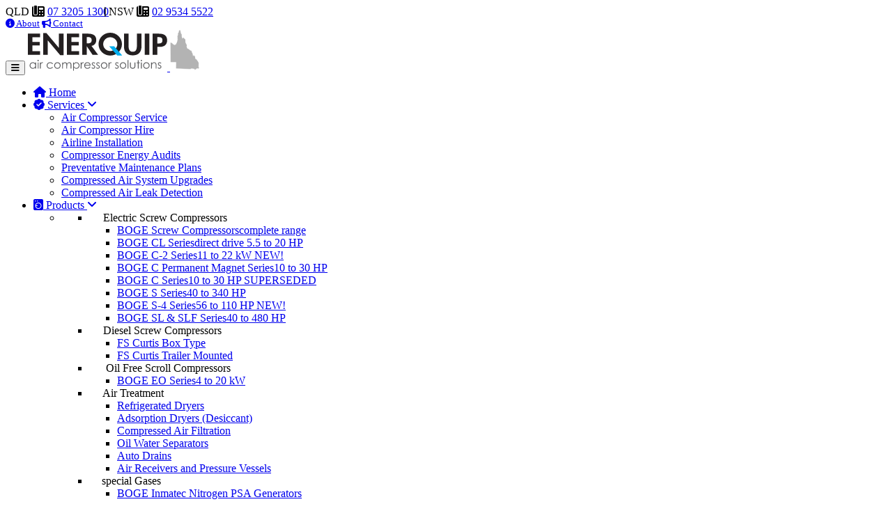

--- FILE ---
content_type: text/html; charset=UTF-8
request_url: https://aircompressorsforsale.com.au/usedscrewcompressors
body_size: 6649
content:
<!DOCTYPE html>
<!--[if IE 8]>			<html class="ie ie8"> <![endif]-->
<!--[if IE 9]>			<html class="ie ie9"> <![endif]-->
<!--[if gt IE 9]><!-->	<html> <!--<![endif]-->
<head>
        
<base href="https://aircompressorsforsale.com.au/"/>
	    <meta charset="utf-8" />
		<title>New and Used Screw Compressors For Sale</title>
		<meta name="keywords" content="used screw compressor,used,air,compressor,secondhand,new screw compressor,diesel compressor" />
		<meta name="description" content="Current used and new screw type air compressors for sale in brisbane,sydney and melbourne ..." />
		<meta name="Author" content="Enerquip Pty Ltd" />
		<link rel="icon" type="image/png" href="assets/css/favicon.png"/>
		<link rel="icon" type="image/png" href="assets/css/favicon-16x16.png" sizes="16x16"/>
		<link rel="icon" type="image/png" href="assets/css/favicon-32x32.png" sizes="32x32"/>
		<link rel="icon" type="image/png" href="assets/css/favicon-64x64.png" sizes="64x64"/>
		<link rel="icon" type="image/png" href="assets/css/favicon-96x96.png" sizes="96x96"/>
		<link rel="icon" type="image/png" href="assets/css/favicon-192x192.png" sizes="192x192">
		<!-- mobile settings -->
		<meta name="viewport" content="width=device-width, maximum-scale=1, initial-scale=1, user-scalable=0" />
		<!-- WEB FONTS -->
		<link href="https://fonts.googleapis.com/css?family=Open+Sans:300,400,700,800" rel="stylesheet" type="text/css" />
		<!-- CORE CSS -->
		<link href="assets/plugins/bootstrap/css/bootstrap.min.css" rel="stylesheet" type="text/css" />
		<link href="assets/fontawesome-pro/css/all.css" rel="stylesheet" type="text/css" />
		<link href="assets/plugins/owl-carousel/owl.carousel.css" rel="stylesheet" type="text/css" />
		<link href="assets/plugins/owl-carousel/owl.theme.css" rel="stylesheet" type="text/css" />
		<link href="assets/plugins/owl-carousel/owl.transitions.css" rel="stylesheet" type="text/css" />
		<link href="assets/plugins/magnific-popup/magnific-popup.css" rel="stylesheet" type="text/css" />
		<link href="assets/css/animate.css" rel="stylesheet" type="text/css" />
		<link href="assets/css/superslides.css" rel="stylesheet" type="text/css" />
		<!-- SHOP CSS -->
		<link href="assets/css/shop.css" rel="stylesheet" type="text/css" />
		<!-- THEME CSS -->
		<link href="assets/css/essentials.css" rel="stylesheet" type="text/css" />
		<link href="assets/css/layout.css" rel="stylesheet" type="text/css" />
		<link href="assets/css/layout-responsive.css" rel="stylesheet" type="text/css" />
		<link href="assets/css/color_scheme/blue.css" rel="stylesheet" type="text/css" /><!-- orange: default style -->
		<!--<link id="css_dark_skin" href="assets/css/layout-dark.css" rel="stylesheet" type="text/css" />--><!-- DARK SKIN -->
		<!-- Morenizr -->
        <script type="text/javascript" src="assets/plugins/modernizr.min.js"></script>
        <style>
            table.table td>a {
                width:150px;
                height:150px;
                background-size:cover;
                background-repeat: no-repeat;
            };
        </style>
    </head>
	<body class="boxed" data-background="assets/images/backgrounds/au-brisbane-0006.jpeg">
				<!-- Top Bar -->
		<header id="topHead">
			<div class="container">
				<!-- PHONE/EMAIL -->
				<span class="quick-contact pull-left xs-text-sm">
                    QLD <i class="fas fa-phone-office"></i>&nbsp;<a href="tel:+61732051300">07 3205 1300</a>&nbsp;<i style="font-size: small;color:black;margin-left:-10px;" class="fas fa-pipe"></i>
                    NSW <i class="fas fa-phone-office"></i>&nbsp;<a href="tel:+61295345522">02 9534 5522</a>
				</span>
				<!-- /PHONE/EMAIL -->
				<!-- QUICK LINKS -->
				<div class="pull-right nav hidden-xs hidden-sm" style="font-size: smaller;">
					<a href="page-about-us"><i class="fas fa-info-circle"></i>&nbsp;About</a>
					<a href="contact-us"><i class="fas fa-bullhorn"></i>&nbsp;Contact</a>
				</div>
				<!-- /LINKS -->
			</div>
		</header>
		<!-- /Top Bar -->		<!-- TOP NAV -->
		<header id="topNav" class="topHead"><!-- remove class="topHead" if no topHead used! -->
			<div class="container">
				<!-- Mobile Menu Button -->
				<button class="btn btn-mobile" data-toggle="collapse" data-target=".nav-main-collapse">
					<i class="fas  fa-bars"></i>
				</button>
				<!-- Logo text or image -->
				<a class="logo" href="/">
                    <img src="images/logos/logo-enerquip.svg" alt="enerquip company logo partial" width="200"/>
                </a>
                <a class="logo" href="/contact-us">
                    <img src="assets/images/symbol_state_qld.png" alt="enerquip queensland office" height="60px"/>
                </a>
				<!-- Top Nav -->
				<div class="navbar-collapse nav-main-collapse collapse pull-right">
					<nav class="nav-main mega-menu">
						<ul class="nav nav-pills nav-main scroll-menu" id="topMain">
							<li class="dropdown active">
								<a class="dropdown-toggle" href="/">
									<i class="fas  fa-home"></i> Home
								</a>
							</li>
							<li class="dropdown">
								<a class="dropdown-toggle" href="#">
									<i class="fa-solid fa-badge-check"></i>&nbsp;Services&nbsp;<i class="fas fa-angle-down"></i>
								</a>
								<ul class="dropdown-menu">
									
									<li><a href="air-compressor-service">Air Compressor Service</a></li>
									<li><a href="air-compressor-hire">Air Compressor Hire</a></li>
									<li><a href="airline-installation">Airline Installation</a></li>
									<li><a href="compressor-energy-audits">Compressor Energy Audits</a></li>
									<li><a href="preventative-maintenance-plans">Preventative Maintenance Plans</a></li>
									<li><a href="compressed-air-system-upgrades">Compressed Air System Upgrades</a></li>
									<li><a href="compressed-air-leak-detection">Compressed Air Leak Detection</a></li>
								</ul>
							</li>
							<li class="dropdown mega-menu-item mega-menu-fullwidth">
								<a class="dropdown-toggle" href="#">
									<i class="fas fa-dryer"></i> Products <i class="fas  fa-angle-down"></i>
								</a>
								<ul class="dropdown-menu">
									<li>
										<div class="mega-menu-content">
											<div class="row">
												<div class="col-md-4">
													
													<ul class="sub-menu">
														<li>
                                                            <span class="mega-menu-sub-title"><i style="color:white;" class="fas fa-galaxy"></i>&nbsp;Electric Screw Compressors</span>
															<ul class="sub-menu">
																<li><a href="screwcompressors">BOGE Screw Compressors<span class="label label-success pull-right hidden-xs">complete range</span></a></li>
																<li><a href="screwcompressors/boge-cl-series">BOGE CL Series<span class="label label-success pull-right hidden-xs">direct drive 5.5 to 20 HP</span></a></li>
																<li><a href="screwcompressors/boge-c2-series">BOGE C-2 Series<span class="label label-success pull-right hidden-xs">11 to 22 kW</span>&nbsp;<span class="hidden label label-info">NEW!</span></a></li>
                                                                <li><a href="screwcompressors/boge-c-pm-series">BOGE C Permanent Magnet Series<span class="label label-success pull-right hidden-xs">10 to 30 HP</span></a></li>
																<li class="hidden"><a href="screwcompressors/boge-c-series">BOGE C Series<span class="label label-success pull-right hidden-xs">10 to 30 HP</span>&nbsp;<span class="label label-danger">SUPERSEDED</span></a></li>
                                                                <li><a href="screwcompressors/boge-s-series">BOGE S Series<span class="label label-success pull-right hidden-xs">40 to 340 HP</span></a></li>
																<li><a href="screwcompressors/boge-s-4-series">BOGE S-4 Series<span class="label label-success pull-right hidden-xs">56 to 110 HP</span> <span class="label label-info">NEW!</span></a></li>
																<li><a href="screwcompressors/boge-sl-series">BOGE SL &amp; SLF Series<span class="label label-success pull-right hidden-xs">40 to 480 HP</span></a></li>
															</ul>
														</li>
													</ul>

													<ul class="sub-menu">
														<li>
															<span class="mega-menu-sub-title"><i style="color:white;" class="fas fa-gas-pump"></i>&nbsp;Diesel Screw Compressors</span>
															<ul class="sub-menu">
																<li><a href="screwcompressors/diesel/box">FS Curtis Box Type</a></li>
																<li><a href="screwcompressors/diesel/trailer">FS Curtis Trailer Mounted</a></li>
															</ul>
														</li>
													</ul>
													<ul class="sub-menu">
                                                        <li>
                                                            <span class="mega-menu-sub-title"><i style="color:white;" class="fas fa-oil-can-drip"></i>&nbsp;Oil Free Scroll Compressors</span>
                                                            <ul class="sub-menu">
                                                                <li><a href="scrollcompressors" alt="BOGE EO oil free scroll compressor range from 4 to 20 kW">BOGE EO Series<span class="label label-success pull-right hidden-xs">4 to 20 kW</span></a></li>
                                                            </ul>
                                                        </li>
													</ul>
												</div>
												<div class="col-md-4">
													<ul class="sub-menu">
                                                        <li>
                                                            <span class="mega-menu-sub-title"><i style="color:white;" class="fas fa-wind"></i>&nbsp;Air Treatment</span>
                                                            <ul class="sub-menu">
                                                                <li><a href="refrigerated-dryers">Refrigerated Dryers</a></li>
                                                                <li><a href="adsorption-dryers">Adsorption Dryers (Desiccant)</a></li>
                                                                <li><a href="boge-filtration-products">Compressed Air Filtration</a></li>
                                                                <li><a href="oil-water-separators">Oil Water Separators</a></li>
                                                                <li><a href="auto-drains">Auto Drains</a></li>
                                                                <li><a href="air-receivers">Air Receivers and Pressure Vessels</a></li>
                                                            </ul>
                                                        </li>


                                                        <li>
                                                            <span class="mega-menu-sub-title"><i style="color:white;" class="fas fa-flask-potion"></i>&nbsp;special Gases</span>
                                                            <ul class="sub-menu">
                                                                <li><a href="nitrogen-psa-generators" alt="Inmatec PSA Generators for Nitrogen Solutions">BOGE Inmatec Nitrogen PSA Generators</a></li>
                                                                <li><a href="oxygen-psa-generators" alt="Inmatec PSA Generators for Oxygen Solutions">BOGE Inmatec Oxygen PSA Generators</a></li>
                                                            </ul>
                                                        </li>

                                                        <li>
															<span class="mega-menu-sub-title"><img class="responsive-image" style="height:32px;color:white;" src="assets/images/sprintex/sprintex-logo-greenblack.svg"></span>
                                                            <ul class="sub-menu">
                                                                <li><a href="industrial-blowers" alt="Sprintex Industrial Jet Blowers">Industrial Blowers</a></li>
                                                                <li><a href="fuelcell-ecompressors" alt="Sprintex e-compressors for fuel cell stacks">Fuel Cell eCompressors</a></li>
																<li><a href="custom-compressors" alt="Sprintex custom blower and fuel cell compressors">Custom Solutions</a></li>
                                                            </ul>
                                                        </li>


													</ul>
												</div>
												<div class="col-md-4">
													<ul class="sub-menu">
														<li>
															<span class="mega-menu-sub-title"><i style="color:white;" class="fas fa-toolbox"></i>&nbsp;Parts and Service</span>
															<ul class="sub-menu">
																<li><a href="intensifiers" >Intensifiers &amp; Boosters</a></li>
																<li><a href="fittings">Pipes &amp; Fittings</a></li>
																<li><a href="aircompressors/spareparts">Spare Parts</a></li>
																<li><a href="air-compressor-service">Service</a></li>
																<li><a href="air-compressor-hire">Hire</a></li>
															</ul>
														</li>
													</ul>
                                                    <ul class="sub-menu">
                                                        <li>
                                                            <span class="mega-menu-sub-title"><i style="color:white;" class="fas fa-gavel"></i>&nbsp;Piston Air Compressors</span>
                                                            <ul class="sub-menu">
                                                                <li><a href="aircompressors/piston/electric">Airmac Electric <span class="label label-success pull-right hidden-xs">415V</span></a></li>
                                                                <li><a href="aircompressors/piston/petrol">Airmac Petrol <span class="label label-success pull-right hidden-xs">Honda Powered</span></a></li>
                                                                <li><a href="aircompressors/piston/diesel">Airmac Diesel <span class="label label-success pull-right hidden-xs">Yanmar Powered</span></a></li>
                                                            </ul>
                                                        </li>
                                                    </ul>
                                                    <ul class="sub-menu">
                                                        <li>
                                                            <span class="mega-menu-sub-title"><i style="color:white;" class="fas fa-ranking-star"></i>&nbsp;Used Equipment</span>
                                                            <ul class="sub-menu">
                                                                <li><a href="usedscrewcompressors" >Used Compressors for Sale <span class="label label-success pull-right hidden-xs">brisbane &bull; sydney</span></a></li>
                                                            </ul>
                                                        </li>
                                                    </ul>
                                                    <ul class="sub-menu">
                                                        <li>
                                                            <span class="mega-menu-sub-title"><i style="color:white;" class="fas fa-rabbit-fast"></i>&nbsp;Quick Links</span>
                                                            <ul class="sub-menu">
                                                                <li><a href="aircompressors">All Air Compressors<span class="label label-success pull-right hidden-xs">electric &bull; petrol &bull; diesel</span></a></li>
                                                            </ul>
                                                        </li>
                                                    </ul>
												</div>

											</div>
										</div>
									</li>
								</ul>
							</li>
							<li class="dropdown">
								<a class="dropdown-toggle" href="gallery">
									<i class="fas  fa-image"></i> Gallery
								</a>
							</li>
							<li class="dropdown">
								<a class="dropdown-toggle" href="documents">
									<i class="fas fa-file-pdf"></i> Documents
								</a>
							</li>
							<li class="dropdown">
								<a class="dropdown-toggle" href="#">
									<i class="fas fa-message-question"></i> Help Centre <i class="fas  fa-angle-down"></i>
								</a>
								<ul class="dropdown-menu">
									<li><a href="what-to-buy">What to Buy</a></li>
									<li><a href="compressed-air-glossary">Compressed Air Glossary</a></li>
									<li><a href="contact-us">Contact Us</a></li>
									<li><a href="sitemap">Sitemap</a></li>
								</ul>
							</li>
							<li class="dropdown">
								<a class="dropdown-toggle" href="#">
									<i class="fas  fa-toolbox"></i> Toolbox <i class="fas  fa-angle-down"></i>
								</a>
								<ul class="dropdown-menu">
									<li><a href="calculator/condensate">Condensate Calculator</a></li>
									<li><a href="calculator/dewpoint">Dewpoint Calculator</a></li>
									<li><a href="calculator/pressure">Pressure Conversion</a></li>
									<li><a href="calculator/flowrate">Flow Rate Conversion</a></li>
									<li><a href="calculator/temperature">Temperature Conversion</a></li>
									<li><a href="calculator/powerconversion">Power Conversion</a></li>
									<li><a href="calculator/airusage">Air Usage</a></li>
									<li><a href="calculator/wastedair">Wasted Air Calculator</a></li>
									<li><a href="calculator/powerfactor">Power Factor Calculator</a></li>
									<li><a href="calculator/energycost">Cost of Energy Calculator</a></li>
								</ul>
							</li>
						</ul>
					</nav>
				</div>
				<!-- /Top Nav -->
			</div>
		</header>
		<span id="header_shadow"></span>
		<!-- /TOP NAV -->		<!-- WRAPPER -->
		<div id="wrapper">
			<div id="shop">
				<!-- PAGE TITLE -->
				<header id="page-title">
					<div class="container">
						<h1>Secondhand Screw Compressors</h1>
						<ul class="breadcrumb">
							<li><a href="/">Home</a></li>
							<li class="active">Used Screw Compressors</li>
						</ul>
					</div>
				</header>
                <section class="container">
                    <table class="table" data-show-toggle="true" data-state="true" data-filter-position="center" data-paging="true" data-paging-size="20" data-sorting="true" data-filtering="false" data-filter-placeholder="type here to filter">
                        <thead>
                            <tr>
                                <th data-type="html" class="text-center" data-breakpoints="xs sm">Photo</th>
                                <th data-type="html">Details</th>

                            </tr>
                        </thead>
                        <tbody>
                                                    <tr>
                                <td class="text-center" data-sort-value="7"><a class="btn" type="button" href="usedscrewcompressors/7" style="background-image: url('stocklist/data/7/thumb.jpg');"><span class="badge">Stock ID:&#160;7</span></a></td>
                                <td style="vertical-align:middle;text-align:left;" data-sort-value="15000">
                                        <div class="well"><a class="btn btn-default pull-right" type="button" role="button" href="usedscrewcompressors/7">MORE INFO...</a>
                                        <h4><span class="label label-warning">$15,000.00 ex GST</span></h4>
                                        <p class="text-uppercase" style="color: #000000;">Ceccato&#160;Screw Compressor</p>
                                        <span class="label label-primary">Model:&#160;CSB30 IVR Package</span>
                                        &#160;<span class="label label-primary">Location:&#160;Brisbane</span>
                                        &#160;<span class="label label-primary">Condition:&#160;Used - Good</span>
                                        &#160;<span class="label label-primary">Pressure:&#160;8 bar</span>
                                        &#160;<span class="label label-primary">Flowrate:&#160;127 cfm</span>
                                        &#160;<span class="label label-primary">Power:&#160;22 kW</span>
                                        </div>
                                </td>
                            </tr>
                                                </tbody>
                    </table>
                </section>
			</div>
		</div>
		<!-- /WRAPPER -->
		<style>

	.fadeInRight {
		-webkit-animation-name: fadeInRight;
		animation-name: fadeInRight;
	}

	@keyframes fadeInRight {
		from {
			opacity: 0;
			-webkit-transform: translate3d(100%, 0, 0);
			transform: translate3d(100%, 0, 0);
		}

		to {
			opacity: 1;
			-webkit-transform: translate3d(0, 0, 0);
			transform: translate3d(0, 0, 0);
		}
	}

	@-webkit-keyframes fadeInRight {
		from {
			opacity: 0;
			-webkit-transform: translate3d(100%, 0, 0);
			transform: translate3d(100%, 0, 0);
		}

		to {
			opacity: 1;
			-webkit-transform: translate3d(0, 0, 0);
			transform: translate3d(0, 0, 0);
		}
	}

	.modal-dialog {
		margin: 0;
	}

	.animated {
		-webkit-animation-duration: 0.5s;
		animation-duration: 0.5s;
		-webkit-animation-fill-mode: both;
		animation-fill-mode: both;
	}

	.modal-header {
		border-radius: 0;
		background-color: #f7f7f7;
		border-color: #d4d2d2;
		align-items: center;
		padding: 1.2rem;
	}

	.modal-content {
		border-radius: 0;
		border: 0;
		-webkit-box-shadow: -12px 0 38px -14px rgba(0, 0, 0, 0.25);
		-moz-box-shadow: -12px 0 38px -14px rgba(0, 0, 0, 0.25);
		box-shadow: -12px 0 38px -14px rgba(0, 0, 0, 0.25);
		background-clip: padding-box;
	}

	.modal-backdrop {
		background-color: transparent;
	}

	.modal-button-container {
		margin: 0 auto;
		width: 90%;
		max-width: 500px;
	}
</style>

<!-- Modal -->
<div class="modal" id="flyoutmodal" tabindex="-1" role="dialog" aria-hidden="true">
	<div class="modal-dialog fadeInRight animated ml-auto" role="document">
		<div class="modal-content">
			<div class="modal-header">
				<h3 class="modal-title text-center" id="exampleModalLongTitle"><i class="fas fa-dollar"></i><i class="fas fa-dollar"></i><i class="fas fa-dollar"></i><strong> LIMITED OFFER! SAVE </strong><i class="fas fa-dollar"></i><i class="fas fa-dollar"></i><i class="fas fa-dollar"></i></h3>
				<button type="button" class="close" data-dismiss="modal" aria-label="Close">
					<span aria-hidden="true">×</span>
				</button>
			</div>
			<div class="modal-body">
				<p><img class="img-responsive" width="50%" src="assets/images/boge/boge-c18-2d-screw-compressor.png"/></p>
				<p>We have 2 x brand new BOGE C18-2D rotary screw compressors on special due to a cancelled order. Reduced from $23,623 ex. to $13,996 ex.</p>

			</div>
			<div class="modal-footer">
				<button type="button" onclick="$('#flyoutmodal').hide();" class="btn btn-default" data-dismiss="modal">Close</button>
				<button type="button" onclick="window.location='usedscrewcompressors/41';" class="btn btn-primary">Read More ...</button>
			</div>
		</div>
	</div>1
</div>
<!-- FOOTER -->
		<footer>
			<!-- copyright , scrollTo Top -->
			<div class="footer-bar">
				<div class="container">
					<div class="copyright">Copyright &copy; Enerquip Pty Ltd. All Rights Reserved.</div>
					<a style="text-align: right;padding-right: 1em;" class="toTop" href="#topNav">BACK TO TOP <i class="fas fa-arrow-circle-up"></i></a>
				</div>
			</div>
			<!-- copyright , scrollTo Top -->
			<!-- footer content -->
			<div class="footer-content" style="background-color: white;border-top: none;">
				<div class="container">
					<div class="row">
                        <div class="column col-md-3">
                            <div class="logo-content">
                                <img class="animate_fade_in" src="images/logos/logo-enerquip.svg" width="180" alt="" />
                            </div>
                            <h4>BRISBANE BRANCH</h4>
                        </div>
                        <div class="column col-md-3">
                            <address class="font-opensans">
                                <ul>
                                    <li class="footer-sprite address">
                                        20 Hinkler Court<br />
                                        Brendale Qld 4500<br />
                                        Australia<br />
                                    </li>
                                </ul>
                                <ul>
                                    <li class="footer-sprite phone">
                                        <a href="tel:+61732051300" class="text-info">(07) 3205 1300</a>
                                    </li>
                                </ul>
                            </address>
                        </div>
                        <!-- /FOOTER CONTACT INFO -->
                        <!-- FOOTER LATEST POSTS -->
                        <div class="column col-md-3">
                            <div class="logo-content">
                                <img class="animate_fade_in" src="images/logos/logo-national.svg" width="200" alt="" />
                            </div>
                            <h4>SYDNEY BRANCH</h4>
                        </div>
                        <div class="column col-md-3">
                            <address class="font-opensans">
                                <ul>
                                    <li class="address footer-sprite">
                                        168 Beaconsfield Street<br />
                                        Milperra NSW 2214<br />
                                        Australia<br />
                                    </li>
                                </ul>
                                <ul>
                                    <li class="footer-sprite phone">
                                       <a href="tel:+61295345522" class="text-info">(02) 9534 5522</a>
                                    </li>
                                </ul>
                            </address>
                        </div>
						<!-- /FOOTER LATEST POSTS -->
					</div>
				</div>
			</div>
			<!-- footer content -->
		</footer>
		<!-- /FOOTER -->
		<script>
			(function(i,s,o,g,r,a,m){i['GoogleAnalyticsObject']=r;i[r]=i[r]||function(){
			(i[r].q=i[r].q||[]).push(arguments)},i[r].l=1*new Date();a=s.createElement(o),
			m=s.getElementsByTagName(o)[0];a.async=1;a.src=g;m.parentNode.insertBefore(a,m)
			})(window,document,'script','https://www.google-analytics.com/analytics.js','ga');

			ga('create', 'UA-27224514-3', 'auto');
			ga('send', 'pageview');
		</script>

		<script type="text/javascript">
					var Key = {
				_pressed: {},
				_release_time: {},

				MAX_KEY_DELAY: 100,

				onKeydown: function(event) {

					// avoid firing of the keydown event when a keyup occured
					// just +/- 100ms before or after a the keydown event.
					// due to the asynchronous nature of JS it may happen that the
					// timestamp of keydown is before the timestamp of keyup, but 
					// the actual execution of the keydown event happens *after* 
					// the keyup.   Weird? Yes. Confusing!

					var time = new Date().getTime();
					if ( this._release_time[event.keyCode] &&
						time < this._release_time[event.keyCode] + this.MAX_KEY_DELAY ) {
						console.log('keydown fired after keyup .. nothing to do.');
						return false;
					}

					this._pressed[event.keyCode] = true;

					// LOGIC FOR ACTUAL KEY CODE HANDLING GOES HERE
				},

				onKeyup: function(event) {
					delete this._pressed[event.keyCode];
					this._release_time[event.keyCode] = new Date().getTime();

					// LOGIC FOR ACTUAL KEY CODE HANDLING GOES HERE
				}
				};

				document.onkeydown = function(event) { return Key.onKeydown(event); };
				document.onkeyup = function(event) { return Key.onKeyup(event); };
		</script>

<script type="text/javascript">
	function priceSorter(a, b) {
		a = Number(a.replace(/[^0-9\.]+/g,""))
		b = Number(b.replace(/[^0-9\.]+/g,""))
		if (a < b) return -1;
		if (a > b) return 1;
		return 0;
	}
</script>		<!-- JAVASCRIPT FILES -->
		<script type="text/javascript" src="assets/plugins/jquery-2.2.3.min.js"></script>
		<script type="text/javascript" src="assets/plugins/jquery.easing.1.3.js"></script>
		<script type="text/javascript" src="assets/plugins/jquery.cookie.js"></script>
		<script type="text/javascript" src="assets/plugins/jquery.appear.js"></script>
		<script type="text/javascript" src="assets/plugins/jquery.isotope.js"></script>
		<script type="text/javascript" src="assets/plugins/masonry.js"></script>

		<script type="text/javascript" src="assets/plugins/bootstrap/js/bootstrap.min.js"></script>
		<script type="text/javascript" src="assets/plugins/magnific-popup/jquery.magnific-popup.min.js"></script>
		<script type="text/javascript" src="assets/plugins/owl-carousel/owl.carousel.min.js"></script>
		<script type="text/javascript" src="assets/plugins/stellar/jquery.stellar.min.js"></script>
		<script type="text/javascript" src="assets/plugins/knob/js/jquery.knob.js"></script>
		<script type="text/javascript" src="assets/plugins/jquery.backstretch.min.js"></script>
		<script type="text/javascript" src="assets/plugins/superslides/dist/jquery.superslides.min.js"></script>

		<script type="text/javascript" src="assets/js/scripts.js"></script>

        <script type="text/javascript">
            $(document).ready(function () {
				//$("#flyoutmodal").show();
            });
        </script>
	</body>
</html>

--- FILE ---
content_type: image/svg+xml
request_url: https://aircompressorsforsale.com.au/assets/images/sprintex/sprintex-logo-greenblack.svg
body_size: 2948
content:
<?xml version="1.0" encoding="UTF-8"?>
<svg id="Layer_2" data-name="Layer 2" xmlns="http://www.w3.org/2000/svg" viewBox="0 0 2000 466.77">
  <defs>
    <style>
      .cls-1 {
        fill: #282829;
      }

      .cls-1, .cls-2 {
        stroke-width: 0px;
      }

      .cls-2 {
        fill: #96c942;
      }
    </style>
  </defs>
  <g id="Layer_1-2" data-name="Layer 1">
    <g>
      <polygon class="cls-2" points="440.2 138.22 325.58 229.67 285.71 261.55 111.65 400.44 15.29 400.44 240.8 220.44 275.76 192.51 343.8 138.22 440.2 138.22"/>
      <polygon class="cls-1" points="588.83 138.22 402.45 286.97 354.93 324.91 260.28 400.44 163.92 400.44 310.03 283.8 352.64 249.82 492.43 138.22 588.83 138.22"/>
      <polygon class="cls-2" points="325.58 229.67 285.71 261.55 240.8 220.44 0 0 275.76 192.51 325.58 229.67"/>
      <polygon class="cls-1" points="554.69 400.44 437.42 400.44 354.93 324.91 310.03 283.8 352.64 249.82 402.45 286.97 554.69 400.44"/>
      <g>
        <path class="cls-1" d="M609.22,339.2l49.03-28.43c8.88,20.6,24.16,34.47,52.23,34.47s33.76-10.66,33.76-20.26c0-15.28-14.21-21.32-51.52-31.63-36.96-10.31-73.2-28.07-73.2-75.68s40.51-75.69,83.51-75.69,72.84,19.54,90.96,56.15l-47.96,28.07c-8.53-17.77-20.26-28.78-42.99-28.78-17.76,0-26.65,8.89-26.65,18.83,0,11.37,6.04,19.19,44.77,30.92,37.67,11.37,79.95,24.52,79.95,77.1,0,47.97-38.37,76.4-92.38,76.4-52.24.01-85.64-24.87-99.49-61.46Z"/>
        <path class="cls-1" d="M1022.47,306.87c0,52.94-38.38,93.81-84.93,93.81-23.81,0-41.22-8.17-52.95-21.67v87.77h-53.29v-248.73h53.29v16.7c11.73-13.5,29.14-21.67,52.95-21.67,46.55,0,84.93,40.85,84.93,93.8ZM969.17,306.87c0-26.65-17.77-43.35-42.29-43.35s-42.29,16.71-42.29,43.35,17.77,43.35,42.29,43.35,42.29-16.7,42.29-43.35Z"/>
        <path class="cls-1" d="M1162.82,214.48v60.41c-22.03-3.55-53.3,5.33-53.3,40.51v80.3h-53.29v-177.67h53.29v31.62c7.11-23.8,30.91-35.17,53.3-35.17Z"/>
        <path class="cls-1" d="M1185.93,170.42c0-17.41,14.57-31.98,31.99-31.98s31.98,14.57,31.98,31.98-14.58,31.98-31.98,31.98c-17.42,0-31.99-14.57-31.99-31.98ZM1191.27,218.03h53.28v177.67h-53.28v-177.67Z"/>
        <path class="cls-1" d="M1457.75,286.61v109.09h-53.29v-101.27c0-22.03-13.86-32.33-30.91-32.33-19.54,0-33.06,11.37-33.06,36.59v97.01h-53.3v-177.67h53.3v16.7c9.6-13.15,27.37-21.67,50.82-21.67,35.88,0,66.44,25.58,66.44,73.55Z"/>
        <path class="cls-1" d="M1565.43,269.2v62.89c0,15.29,13.16,16.7,36.6,15.29v48.32c-69.65,7.11-89.91-13.86-89.91-63.6v-62.89h-28.41v-51.17h28.41v-33.76l53.31-15.99v49.74h36.6v51.17h-36.6Z"/>
        <path class="cls-1" d="M1722.48,353.06c14.58,0,27.01-5.69,34.12-13.5l42.64,24.52c-17.41,24.17-43.7,36.6-77.46,36.6-60.76,0-98.43-40.87-98.43-93.81s38.38-93.81,94.52-93.81c51.88,0,90.25,40.16,90.25,93.81,0,7.46-.7,14.58-2.13,21.32h-126.14c6.76,18.47,23.09,24.87,42.64,24.87ZM1755.18,288.4c-5.68-20.61-21.66-28.08-37.66-28.08-20.26,0-33.76,9.95-38.72,28.08h76.38Z"/>
        <path class="cls-1" d="M1938.89,395.7l-33.05-46.9-33.05,46.9h-61.12l63.61-90.25-61.48-87.42h61.13l30.91,44.06,30.91-44.06h61.11l-61.48,87.42,63.61,90.25h-61.11Z"/>
      </g>
    </g>
  </g>
</svg>

--- FILE ---
content_type: image/svg+xml
request_url: https://aircompressorsforsale.com.au/images/logos/logo-national.svg
body_size: 20952
content:
<?xml version="1.0" encoding="UTF-8" standalone="no"?>
<!DOCTYPE svg PUBLIC "-//W3C//DTD SVG 1.1//EN" "http://www.w3.org/Graphics/SVG/1.1/DTD/svg11.dtd">
<svg width="100%" height="100%" viewBox="0 0 1117 272" version="1.1" xmlns="http://www.w3.org/2000/svg" xmlns:xlink="http://www.w3.org/1999/xlink" xml:space="preserve" xmlns:serif="http://www.serif.com/" style="fill-rule:evenodd;clip-rule:evenodd;stroke-linejoin:round;stroke-miterlimit:2;">
    <g transform="matrix(4.16667,0,0,4.16667,-362.879,-37.725)">
        <path d="M103.489,51.839C102.212,50.941 100.694,50.49 98.937,50.49C97.437,50.49 96.154,50.775 95.088,51.341C94.021,51.91 93.142,52.672 92.452,53.63C91.76,54.588 91.251,55.681 90.923,56.91C90.594,58.14 90.43,59.418 90.43,60.742C90.43,62.184 90.594,63.551 90.923,64.837C91.251,66.127 91.76,67.25 92.452,68.207C93.142,69.166 94.027,69.928 95.105,70.496C96.183,71.063 97.472,71.348 98.972,71.348C100.073,71.348 101.051,71.164 101.907,70.797C102.762,70.432 103.501,69.922 104.122,69.272C104.742,68.621 105.228,67.848 105.58,66.949C105.931,66.051 106.142,65.082 106.213,64.041L109.552,64.041C109.223,67.232 108.134,69.714 106.283,71.488C104.431,73.262 101.901,74.149 98.691,74.149C96.746,74.149 95.047,73.813 93.594,73.139C92.14,72.465 90.934,71.537 89.973,70.354C89.012,69.172 88.292,67.777 87.812,66.167C87.331,64.561 87.091,62.834 87.091,60.99C87.091,59.147 87.348,57.414 87.865,55.793C88.38,54.174 89.135,52.761 90.131,51.554C91.128,50.349 92.369,49.398 93.858,48.699C95.345,48.002 97.05,47.654 98.972,47.654C100.284,47.654 101.526,47.83 102.698,48.185C103.87,48.541 104.913,49.06 105.826,49.746C106.74,50.431 107.502,51.289 108.111,52.318C108.72,53.345 109.118,54.535 109.306,55.883L105.966,55.883C105.591,54.086 104.765,52.738 103.489,51.839Z" style="fill:rgb(108,110,112);"/>
    </g>
    <g transform="matrix(4.16667,0,0,4.16667,-362.879,-37.725)">
        <path d="M116.125,64.697C116.453,65.938 116.968,67.055 117.672,68.049C118.375,69.041 119.276,69.839 120.378,70.443C121.479,71.044 122.792,71.348 124.315,71.348C125.838,71.348 127.15,71.044 128.252,70.443C129.353,69.839 130.256,69.041 130.958,68.049C131.661,67.055 132.176,65.938 132.505,64.697C132.833,63.455 132.997,62.195 132.997,60.92C132.997,59.643 132.833,58.382 132.505,57.14C132.176,55.9 131.661,54.783 130.958,53.789C130.256,52.796 129.353,51.998 128.252,51.396C127.15,50.793 125.838,50.49 124.315,50.49C122.792,50.49 121.479,50.793 120.378,51.396C119.276,51.998 118.375,52.797 117.672,53.789C116.968,54.783 116.453,55.9 116.125,57.14C115.797,58.382 115.632,59.643 115.632,60.92C115.632,62.195 115.797,63.455 116.125,64.697ZM113.049,55.935C113.552,54.339 114.308,52.927 115.316,51.697C116.324,50.468 117.578,49.486 119.078,48.754C120.577,48.019 122.323,47.654 124.315,47.654C126.306,47.654 128.052,48.019 129.552,48.754C131.052,49.486 132.305,50.468 133.313,51.697C134.32,52.927 135.076,54.34 135.581,55.935C136.084,57.531 136.336,59.193 136.336,60.92C136.336,62.645 136.084,64.307 135.581,65.902C135.076,67.498 134.32,68.912 133.313,70.141C132.305,71.37 131.051,72.346 129.552,73.066C128.052,73.789 126.306,74.149 124.315,74.149C122.323,74.149 120.577,73.789 119.078,73.066C117.578,72.346 116.324,71.37 115.316,70.141C114.308,68.912 113.552,67.498 113.049,65.902C112.545,64.307 112.294,62.645 112.294,60.92C112.294,59.193 112.545,57.531 113.049,55.935Z" style="fill:rgb(108,110,112);"/>
    </g>
    <g transform="matrix(4.16667,0,0,4.16667,-362.879,-37.725)">
        <path d="M145.053,48.255L152.962,69.536L160.906,48.255L165.475,48.255L165.475,73.582L162.312,73.582L162.312,52.513L162.242,52.513L154.403,73.582L151.556,73.582L143.717,52.513L143.647,52.513L143.647,73.582L140.484,73.582L140.484,48.255L145.053,48.255Z" style="fill:rgb(108,110,112);"/>
    </g>
    <g transform="matrix(4.16667,0,0,4.16667,-362.879,-37.725)">
        <path d="M180.906,60.387C182.803,60.409 184.192,60.022 185.071,59.217C185.95,58.412 186.389,57.254 186.389,55.74C186.389,54.228 185.95,53.074 185.071,52.283C184.192,51.49 182.803,51.093 180.906,51.093L174.368,51.093L174.368,60.387L180.906,60.387ZM182.031,48.255C184.561,48.255 186.477,48.912 187.778,50.224C189.078,51.537 189.728,53.377 189.728,55.74C189.728,58.105 189.078,59.949 187.778,61.274C186.477,62.598 184.561,63.248 182.031,63.225L174.368,63.225L174.368,73.582L171.029,73.582L171.029,48.255L182.031,48.255Z" style="fill:rgb(108,110,112);"/>
    </g>
    <g transform="matrix(4.16667,0,0,4.16667,-362.879,-37.725)">
        <path d="M206.319,59.748C207.022,59.631 207.637,59.399 208.165,59.056C208.692,58.714 209.114,58.254 209.43,57.673C209.748,57.094 209.905,56.343 209.905,55.422C209.905,54.144 209.553,53.103 208.85,52.3C208.147,51.496 207.01,51.093 205.44,51.093L197.145,51.093L197.145,59.926L204.105,59.926C204.879,59.926 205.616,59.867 206.319,59.748ZM205.616,48.255C208.006,48.255 209.875,48.847 211.222,50.029C212.57,51.212 213.244,52.832 213.244,54.888C213.244,56.425 212.898,57.775 212.207,58.934C211.515,60.092 210.408,60.883 208.885,61.309L208.886,61.381C209.611,61.522 210.204,61.758 210.661,62.09C211.117,62.422 211.48,62.816 211.75,63.277C212.019,63.738 212.218,64.254 212.347,64.82C212.476,65.389 212.576,65.981 212.646,66.594C212.693,67.209 212.728,67.836 212.752,68.475C212.775,69.113 212.834,69.738 212.927,70.354C213.021,70.969 213.156,71.555 213.332,72.109C213.507,72.666 213.771,73.156 214.123,73.582L210.397,73.582C210.163,73.322 210.004,72.967 209.923,72.518C209.84,72.068 209.787,71.566 209.764,71.01C209.74,70.455 209.716,69.858 209.694,69.219C209.67,68.579 209.6,67.955 209.483,67.34C209.389,66.724 209.272,66.139 209.131,65.584C208.992,65.027 208.767,64.543 208.464,64.129C208.159,63.715 207.76,63.385 207.268,63.137C206.776,62.887 206.12,62.764 205.299,62.764L197.145,62.764L197.145,73.582L193.806,73.582L193.806,48.255L205.616,48.255Z" style="fill:rgb(108,110,112);"/>
    </g>
    <g transform="matrix(4.16667,0,0,4.16667,-362.879,-37.725)">
        <path d="M235.212,48.255L235.212,51.093L221.222,51.093L221.222,59.147L234.264,59.147L234.264,61.983L221.222,61.983L221.222,70.744L235.317,70.744L235.317,73.582L217.884,73.582L217.884,48.255L235.212,48.255Z" style="fill:rgb(108,110,112);"/>
    </g>
    <g transform="matrix(4.16667,0,0,4.16667,-362.879,-37.725)">
        <path d="M251.925,51.714C250.812,50.898 249.389,50.49 247.655,50.49C246.952,50.49 246.26,50.562 245.581,50.703C244.901,50.845 244.298,51.082 243.771,51.414C243.245,51.744 242.822,52.187 242.506,52.744C242.189,53.298 242.031,53.99 242.031,54.818C242.032,55.599 242.259,56.232 242.716,56.716C243.173,57.201 243.783,57.597 244.545,57.904C245.305,58.211 246.167,58.467 247.128,58.666C248.089,58.867 249.066,59.086 250.063,59.322C251.059,59.56 252.037,59.838 252.998,60.155C253.959,60.477 254.82,60.908 255.582,61.451C256.342,61.995 256.952,62.682 257.409,63.508C257.866,64.335 258.094,65.377 258.094,66.629C258.094,67.977 257.796,69.131 257.198,70.088C256.6,71.044 255.833,71.826 254.896,72.43C253.959,73.031 252.91,73.469 251.75,73.74C250.591,74.014 249.435,74.149 248.288,74.149C246.881,74.149 245.551,73.973 244.298,73.617C243.046,73.262 241.943,72.725 240.994,72.004C240.045,71.281 239.295,70.359 238.745,69.236C238.195,68.113 237.919,66.783 237.919,65.246L241.082,65.246C241.082,66.311 241.287,67.227 241.697,67.996C242.108,68.763 242.646,69.397 243.314,69.892C243.982,70.389 244.76,70.756 245.651,70.991C246.543,71.228 247.456,71.348 248.393,71.348C249.143,71.348 249.898,71.275 250.66,71.135C251.422,70.991 252.107,70.75 252.716,70.406C253.327,70.065 253.818,69.598 254.193,69.006C254.568,68.416 254.756,67.658 254.756,66.736C254.756,65.86 254.527,65.152 254.07,64.608C253.613,64.064 253.004,63.621 252.242,63.277C251.48,62.936 250.619,62.656 249.659,62.442C248.698,62.231 247.719,62.014 246.723,61.787C245.727,61.565 244.749,61.303 243.789,61.008C242.828,60.712 241.966,60.322 241.205,59.838C240.443,59.354 239.834,58.726 239.378,57.957C238.921,57.189 238.692,56.224 238.692,55.066C238.693,53.789 238.949,52.685 239.465,51.75C239.98,50.816 240.666,50.047 241.521,49.445C242.377,48.842 243.349,48.392 244.439,48.097C245.528,47.8 246.647,47.654 247.796,47.654C249.084,47.654 250.279,47.808 251.381,48.115C252.483,48.421 253.449,48.906 254.281,49.568C255.113,50.23 255.768,51.064 256.249,52.07C256.729,53.074 256.993,54.275 257.04,55.67L253.878,55.67C253.689,53.849 253.039,52.531 251.925,51.714Z" style="fill:rgb(108,110,112);"/>
    </g>
    <g transform="matrix(4.16667,0,0,4.16667,-362.879,-37.725)">
        <path d="M274.703,51.714C273.59,50.898 272.167,50.49 270.432,50.49C269.729,50.49 269.038,50.562 268.358,50.703C267.679,50.845 267.076,51.082 266.548,51.414C266.021,51.744 265.599,52.187 265.283,52.744C264.966,53.298 264.808,53.99 264.808,54.818C264.809,55.599 265.037,56.232 265.494,56.716C265.951,57.201 266.56,57.597 267.322,57.904C268.083,58.211 268.944,58.467 269.905,58.666C270.866,58.867 271.843,59.086 272.84,59.322C273.836,59.56 274.814,59.838 275.775,60.155C276.736,60.477 277.597,60.908 278.359,61.451C279.121,61.995 279.729,62.682 280.186,63.508C280.643,64.335 280.872,65.377 280.872,66.629C280.872,67.977 280.573,69.131 279.975,70.088C279.379,71.044 278.61,71.826 277.673,72.43C276.736,73.031 275.687,73.469 274.527,73.74C273.368,74.014 272.213,74.149 271.065,74.149C269.659,74.149 268.329,73.973 267.076,73.617C265.822,73.262 264.72,72.725 263.771,72.004C262.822,71.281 262.072,70.359 261.522,69.236C260.972,68.113 260.696,66.783 260.696,65.246L263.859,65.246C263.859,66.311 264.064,67.227 264.474,67.996C264.884,68.763 265.423,69.397 266.091,69.892C266.759,70.389 267.538,70.756 268.428,70.991C269.32,71.228 270.233,71.348 271.171,71.348C271.921,71.348 272.675,71.275 273.437,71.135C274.199,70.991 274.884,70.75 275.494,70.406C276.103,70.065 276.595,69.598 276.97,69.006C277.344,68.416 277.533,67.658 277.533,66.736C277.534,65.86 277.304,65.152 276.847,64.608C276.391,64.064 275.781,63.621 275.019,63.277C274.258,62.936 273.396,62.656 272.436,62.442C271.474,62.231 270.497,62.014 269.501,61.787C268.505,61.565 267.526,61.303 266.566,61.008C265.605,60.712 264.744,60.322 263.982,59.838C263.22,59.354 262.611,58.726 262.155,57.957C261.699,57.189 261.469,56.224 261.469,55.066C261.469,53.789 261.726,52.685 262.242,51.75C262.757,50.816 263.443,50.047 264.298,49.445C265.155,48.842 266.127,48.392 267.216,48.097C268.305,47.8 269.424,47.654 270.573,47.654C271.861,47.654 273.056,47.808 274.158,48.115C275.26,48.421 276.226,48.906 277.058,49.568C277.89,50.23 278.546,51.064 279.026,52.07C279.506,53.074 279.77,54.275 279.817,55.67L276.655,55.67C276.466,53.849 275.816,52.531 274.703,51.714Z" style="fill:rgb(108,110,112);"/>
    </g>
    <g transform="matrix(4.16667,0,0,4.16667,-362.879,-37.725)">
        <path d="M287.34,64.697C287.668,65.938 288.183,67.055 288.886,68.049C289.59,69.041 290.491,69.839 291.592,70.443C292.695,71.044 294.006,71.348 295.53,71.348C297.053,71.348 298.365,71.044 299.466,70.443C300.568,69.839 301.47,69.041 302.173,68.049C302.876,67.055 303.391,65.938 303.719,64.697C304.048,63.455 304.212,62.195 304.212,60.92C304.213,59.643 304.048,58.382 303.719,57.14C303.391,55.9 302.876,54.783 302.173,53.789C301.47,52.796 300.568,51.998 299.466,51.396C298.365,50.793 297.052,50.49 295.53,50.49C294.007,50.49 292.694,50.793 291.592,51.396C290.492,51.998 289.59,52.797 288.886,53.789C288.184,54.783 287.668,55.9 287.34,57.14C287.011,58.382 286.847,59.643 286.847,60.92C286.847,62.195 287.011,63.455 287.34,64.697ZM284.264,55.935C284.768,54.339 285.523,52.927 286.531,51.697C287.54,50.468 288.793,49.486 290.293,48.754C291.793,48.019 293.538,47.654 295.53,47.654C297.521,47.654 299.267,48.019 300.767,48.754C302.266,49.486 303.52,50.468 304.528,51.697C305.536,52.927 306.291,54.34 306.796,55.935C307.298,57.531 307.55,59.193 307.55,60.92C307.55,62.645 307.298,64.307 306.796,65.902C306.292,67.498 305.535,68.912 304.528,70.141C303.52,71.37 302.266,72.346 300.767,73.066C299.267,73.789 297.521,74.149 295.53,74.149C293.539,74.149 291.792,73.789 290.293,73.066C288.793,72.346 287.539,71.37 286.531,70.141C285.524,68.912 284.767,67.498 284.264,65.902C283.76,64.307 283.508,62.645 283.508,60.92C283.508,59.193 283.759,57.531 284.264,55.935Z" style="fill:rgb(108,110,112);"/>
    </g>
    <g transform="matrix(4.16667,0,0,4.16667,-362.879,-37.725)">
        <path d="M324.141,59.748C324.845,59.631 325.46,59.399 325.987,59.056C326.514,58.714 326.936,58.254 327.253,57.673C327.57,57.094 327.727,56.343 327.727,55.422C327.727,54.144 327.376,53.103 326.673,52.3C325.969,51.496 324.833,51.093 323.262,51.093L314.968,51.093L314.968,59.926L321.927,59.926C322.701,59.926 323.438,59.867 324.141,59.748ZM323.439,48.255C325.829,48.255 327.697,48.847 329.045,50.029C330.392,51.212 331.066,52.832 331.066,54.888C331.066,56.425 330.72,57.775 330.029,58.934C329.339,60.092 328.23,60.883 326.708,61.309L326.708,61.381C327.434,61.522 328.026,61.758 328.483,62.09C328.94,62.422 329.302,62.816 329.572,63.277C329.842,63.738 330.041,64.254 330.17,64.82C330.298,65.389 330.398,65.981 330.468,66.594C330.515,67.209 330.55,67.836 330.574,68.475C330.598,69.113 330.656,69.738 330.75,70.354C330.844,70.969 330.978,71.555 331.154,72.109C331.33,72.666 331.593,73.156 331.945,73.582L328.22,73.582C327.984,73.322 327.826,72.967 327.745,72.518C327.662,72.068 327.609,71.566 327.587,71.01C327.562,70.455 327.539,69.858 327.516,69.219C327.492,68.579 327.423,67.955 327.305,67.34C327.212,66.724 327.094,66.139 326.954,65.584C326.814,65.027 326.59,64.543 326.286,64.129C325.982,63.715 325.583,63.385 325.09,63.137C324.598,62.887 323.942,62.764 323.122,62.764L314.968,62.764L314.968,73.582L311.629,73.582L311.629,48.255L323.439,48.255Z" style="fill:rgb(108,110,112);"/>
    </g>
    <g transform="matrix(4.16667,0,0,4.16667,-362.879,-37.725)">
        <path d="M348.272,51.714C347.158,50.898 345.735,50.49 344.001,50.49C343.298,50.49 342.606,50.562 341.926,50.703C341.248,50.845 340.644,51.082 340.117,51.414C339.59,51.744 339.168,52.187 338.851,52.744C338.535,53.298 338.377,53.99 338.377,54.818C338.378,55.599 338.605,56.232 339.062,56.716C339.52,57.201 340.129,57.597 340.89,57.904C341.652,58.211 342.512,58.467 343.473,58.666C344.434,58.867 345.412,59.086 346.409,59.322C347.404,59.56 348.382,59.838 349.343,60.155C350.304,60.477 351.166,60.908 351.927,61.451C352.688,61.995 353.298,62.682 353.755,63.508C354.212,64.335 354.44,65.377 354.44,66.629C354.44,67.977 354.141,69.131 353.544,70.088C352.946,71.044 352.178,71.826 351.242,72.43C350.304,73.031 349.256,73.469 348.095,73.74C346.936,74.014 345.781,74.149 344.633,74.149C343.228,74.149 341.897,73.973 340.644,73.617C339.391,73.262 338.289,72.725 337.34,72.004C336.39,71.281 335.64,70.359 335.09,69.236C334.54,68.113 334.264,66.783 334.264,65.246L337.427,65.246C337.427,66.311 337.632,67.227 338.043,67.996C338.453,68.763 338.992,69.397 339.66,69.892C340.328,70.389 341.106,70.756 341.997,70.991C342.887,71.228 343.801,71.348 344.739,71.348C345.489,71.348 346.245,71.275 347.006,71.135C347.768,70.991 348.453,70.75 349.062,70.406C349.672,70.065 350.164,69.598 350.539,69.006C350.913,68.416 351.101,67.658 351.101,66.736C351.101,65.86 350.873,65.152 350.416,64.608C349.96,64.064 349.349,63.621 348.588,63.277C347.827,62.936 346.965,62.656 346.005,62.442C345.043,62.231 344.065,62.014 343.069,61.787C342.073,61.565 341.094,61.303 340.134,61.008C339.173,60.712 338.312,60.322 337.55,59.838C336.79,59.354 336.179,58.726 335.723,57.957C335.266,57.189 335.038,56.224 335.038,55.066C335.038,53.789 335.295,52.685 335.81,51.75C336.327,50.816 337.011,50.047 337.867,49.445C338.722,48.842 339.695,48.392 340.785,48.097C341.875,47.8 342.993,47.654 344.141,47.654C345.43,47.654 346.625,47.808 347.726,48.115C348.828,48.421 349.795,48.906 350.627,49.568C351.458,50.23 352.114,51.064 352.594,52.07C353.075,53.074 353.339,54.275 353.385,55.67L350.223,55.67C350.036,53.849 349.384,52.531 348.272,51.714Z" style="fill:rgb(108,110,112);"/>
    </g>
    <g transform="matrix(4.16667,0,0,4.16667,-362.879,-37.725)">
        <path d="M94.39,9.723L106.06,28.557L106.138,28.557L106.138,9.723L111.895,9.723L111.895,37.797L105.747,37.797L94.117,19.002L94.038,19.002L94.038,37.797L88.282,37.797L88.282,9.723L94.39,9.723Z" style="fill:rgb(64,63,65);"/>
    </g>
    <g transform="matrix(4.16667,0,0,4.16667,-362.879,-37.725)">
        <path d="M131.592,26.944L128.067,16.643L127.989,16.643L124.347,26.944L131.592,26.944ZM131.239,9.723L141.695,37.797L135.311,37.797L133.197,31.545L122.742,31.545L120.548,37.797L114.361,37.797L124.934,9.723L131.239,9.723Z" style="fill:rgb(64,63,65);"/>
    </g>
    <g transform="matrix(4.16667,0,0,4.16667,-362.879,-37.725)">
        <path d="M138.327,14.913L138.327,9.723L161.235,9.723L161.235,14.913L152.855,14.913L152.855,37.797L146.707,37.797L146.707,14.913L138.327,14.913Z" style="fill:rgb(64,63,65);"/>
    </g>
    <g transform="matrix(4.16667,0,0,4.16667,-362.879,-37.725)">
        <rect x="164.446" y="9.723" width="6.147" height="28.074" style="fill:rgb(64,63,65);"/>
    </g>
    <g transform="matrix(4.16667,0,0,4.16667,-362.879,-37.725)">
        <path d="M181.344,27.318C181.618,28.433 182.054,29.436 182.656,30.326C183.256,31.218 184.039,31.932 185.006,32.469C185.971,33.007 187.145,33.276 188.53,33.276C189.913,33.276 191.088,33.007 192.053,32.469C193.019,31.932 193.802,31.218 194.403,30.326C195.004,29.436 195.441,28.433 195.715,27.318C195.989,26.204 196.127,25.058 196.127,23.878C196.127,22.646 195.989,21.453 195.715,20.3C195.441,19.147 195.004,18.117 194.403,17.213C193.802,16.309 193.019,15.588 192.053,15.05C191.088,14.514 189.913,14.244 188.53,14.244C187.145,14.244 185.97,14.514 185.006,15.05C184.039,15.588 183.256,16.309 182.656,17.213C182.054,18.117 181.618,19.147 181.343,20.3C181.07,21.453 180.932,22.646 180.932,23.878C180.932,25.058 181.07,26.204 181.344,27.318ZM175.724,18.038C176.351,16.243 177.252,14.677 178.426,13.34C179.601,12.003 181.044,10.955 182.754,10.195C184.464,9.435 186.388,9.054 188.53,9.054C190.696,9.054 192.628,9.435 194.325,10.195C196.022,10.955 197.458,12.003 198.632,13.34C199.807,14.677 200.708,16.243 201.335,18.038C201.962,19.834 202.274,21.78 202.274,23.878C202.274,25.922 201.962,27.829 201.335,29.599C200.708,31.368 199.807,32.908 198.632,34.219C197.458,35.53 196.022,36.559 194.325,37.306C192.629,38.053 190.696,38.426 188.53,38.426C186.388,38.426 184.464,38.053 182.754,37.306C181.044,36.559 179.601,35.53 178.426,34.219C177.252,32.908 176.351,31.368 175.724,29.599C175.098,27.829 174.785,25.922 174.785,23.878C174.785,21.78 175.098,19.834 175.724,18.038Z" style="fill:rgb(64,63,65);"/>
    </g>
    <g transform="matrix(4.16667,0,0,4.16667,-362.879,-37.725)">
        <path d="M212.573,9.723L224.243,28.557L224.321,28.557L224.321,9.723L230.078,9.723L230.078,37.797L223.929,37.797L212.299,19.002L212.22,19.002L212.22,37.797L206.465,37.797L206.465,9.723L212.573,9.723Z" style="fill:rgb(64,63,65);"/>
    </g>
    <g transform="matrix(4.16667,0,0,4.16667,-362.879,-37.725)">
        <path d="M249.774,26.944L246.25,16.643L246.172,16.643L242.53,26.944L249.774,26.944ZM249.423,9.723L259.879,37.797L253.495,37.797L251.38,31.545L240.925,31.545L238.731,37.797L232.544,37.797L243.118,9.723L249.423,9.723Z" style="fill:rgb(64,63,65);"/>
    </g>
    <g transform="matrix(4.16667,0,0,4.16667,-362.879,-37.725)">
        <path d="M268.453,9.723L268.453,32.607L282.081,32.607L282.081,37.797L262.306,37.797L262.306,9.723L268.453,9.723Z" style="fill:rgb(64,63,65);"/>
    </g>
    <g transform="matrix(4.16667,0,0,4.16667,-362.879,-37.725)">
        <path d="M306.868,26.944L303.344,16.643L303.266,16.643L299.624,26.944L306.868,26.944ZM306.516,9.723L316.971,37.797L310.589,37.797L308.473,31.545L298.018,31.545L295.826,37.797L289.637,37.797L300.212,9.723L306.516,9.723Z" style="fill:rgb(36,170,225);"/>
    </g>
    <g transform="matrix(4.16667,0,0,4.16667,-362.879,-37.725)">
        <rect x="319.4" y="9.723" width="6.147" height="28.074" style="fill:rgb(36,170,225);"/>
    </g>
    <g transform="matrix(4.16667,0,0,4.16667,-362.879,-37.725)">
        <path d="M343.834,22.423C345.244,22.423 346.301,22.109 347.006,21.48C347.711,20.85 348.063,19.827 348.063,18.412C348.063,17.05 347.711,16.06 347.006,15.443C346.301,14.828 345.244,14.52 343.834,14.52L337.099,14.52L337.099,22.423L343.834,22.423ZM346.027,9.723C347.28,9.723 348.409,9.926 349.415,10.332C350.419,10.739 351.281,11.295 351.999,12.003C352.716,12.711 353.264,13.53 353.643,14.46C354.021,15.392 354.212,16.394 354.212,17.469C354.212,19.12 353.865,20.549 353.173,21.754C352.482,22.96 351.352,23.878 349.787,24.507L349.788,24.585C350.545,24.796 351.17,25.116 351.666,25.549C352.163,25.982 352.567,26.492 352.88,27.082C353.193,27.672 353.422,28.32 353.565,29.029C353.71,29.737 353.806,30.444 353.859,31.151C353.884,31.598 353.911,32.122 353.937,32.725C353.964,33.328 354.008,33.944 354.074,34.573C354.14,35.202 354.244,35.798 354.387,36.361C354.532,36.926 354.746,37.403 355.034,37.797L348.886,37.797C348.547,36.906 348.338,35.845 348.259,34.612C348.18,33.38 348.063,32.2 347.907,31.073C347.698,29.606 347.254,28.531 346.575,27.849C345.896,27.168 344.787,26.826 343.247,26.826L337.099,26.826L337.099,37.797L330.952,37.797L330.952,9.723L346.027,9.723Z" style="fill:rgb(36,170,225);"/>
    </g>
</svg>


--- FILE ---
content_type: image/svg+xml
request_url: https://aircompressorsforsale.com.au/images/logos/logo-enerquip.svg
body_size: 23299
content:
<?xml version="1.0" encoding="UTF-8" standalone="no"?>
<!DOCTYPE svg PUBLIC "-//W3C//DTD SVG 1.1//EN" "http://www.w3.org/Graphics/SVG/1.1/DTD/svg11.dtd">
<svg width="100%" height="100%" viewBox="0 0 1049 290" version="1.1" xmlns="http://www.w3.org/2000/svg" xmlns:xlink="http://www.w3.org/1999/xlink" xml:space="preserve" xmlns:serif="http://www.serif.com/" style="fill-rule:evenodd;clip-rule:evenodd;stroke-linejoin:round;stroke-miterlimit:2;">
    <g transform="matrix(4.16667,0,0,4.16667,-146.383,-531.242)">
        <path d="M44.127,182.887C43.324,182.887 42.584,183.084 41.904,183.479C41.226,183.873 40.685,184.428 40.285,185.141C39.882,185.854 39.683,186.608 39.683,187.404C39.683,188.192 39.884,188.947 40.289,189.666C40.695,190.387 41.238,190.947 41.919,191.348C42.603,191.75 43.335,191.951 44.117,191.951C44.906,191.951 45.652,191.752 46.359,191.354C47.066,190.955 47.609,190.418 47.99,189.738C48.371,189.061 48.56,188.295 48.56,187.445C48.56,186.149 48.134,185.065 47.281,184.194C46.425,183.322 45.375,182.887 44.127,182.887ZM49.89,181.785L49.89,192.99L48.468,192.99L48.468,191.065C47.863,191.799 47.185,192.352 46.433,192.723C45.681,193.094 44.859,193.279 43.966,193.279C42.38,193.279 41.027,192.705 39.904,191.555C38.781,190.404 38.22,189.006 38.22,187.358C38.22,185.744 38.787,184.363 39.919,183.217C41.052,182.07 42.416,181.496 44.009,181.496C44.929,181.496 45.761,181.694 46.505,182.084C47.252,182.475 47.906,183.063 48.468,183.846L48.468,181.785L49.89,181.785Z" style="fill:rgb(88,89,91);fill-rule:nonzero;"/>
    </g>
    <g transform="matrix(4.16667,0,0,4.16667,-146.383,-531.242)">
        <path d="M52.918,181.785L54.359,181.785L54.359,192.99L52.918,192.99L52.918,181.785ZM53.632,177.172C53.96,177.172 54.242,177.287 54.474,177.522C54.707,177.754 54.822,178.037 54.822,178.365C54.822,178.69 54.707,178.967 54.474,179.199C54.242,179.434 53.96,179.551 53.632,179.551C53.312,179.551 53.035,179.434 52.802,179.199C52.57,178.967 52.453,178.69 52.453,178.365C52.453,178.037 52.57,177.754 52.802,177.522C53.035,177.287 53.312,177.172 53.632,177.172Z" style="fill:rgb(88,89,91);fill-rule:nonzero;"/>
    </g>
    <g transform="matrix(4.16667,0,0,4.16667,-146.383,-531.242)">
        <path d="M56.81,181.785L58.283,181.785L58.283,183.422C58.722,182.778 59.185,182.295 59.673,181.977C60.16,181.656 60.669,181.496 61.197,181.496C61.595,181.496 62.021,181.623 62.474,181.877L61.722,183.094C61.419,182.963 61.166,182.897 60.96,182.897C60.48,182.897 60.017,183.096 59.57,183.49C59.125,183.885 58.785,184.498 58.55,185.328C58.373,185.967 58.283,187.258 58.283,189.201L58.283,192.99L56.81,192.99L56.81,181.785Z" style="fill:rgb(88,89,91);fill-rule:nonzero;"/>
    </g>
    <g transform="matrix(4.16667,0,0,4.16667,-146.383,-531.242)">
        <path d="M80.416,184.113L79.273,184.824C78.285,183.512 76.937,182.856 75.23,182.856C73.865,182.856 72.732,183.295 71.83,184.174C70.929,185.051 70.478,186.117 70.478,187.373C70.478,188.19 70.685,188.957 71.099,189.678C71.515,190.397 72.084,190.955 72.808,191.354C73.531,191.752 74.341,191.951 75.24,191.951C76.886,191.951 78.23,191.295 79.273,189.983L80.416,190.735C79.88,191.541 79.162,192.168 78.259,192.611C77.355,193.057 76.328,193.279 75.173,193.279C73.402,193.279 71.933,192.717 70.765,191.59C69.599,190.465 69.015,189.094 69.015,187.481C69.015,186.397 69.289,185.389 69.834,184.457C70.38,183.528 71.13,182.801 72.084,182.279C73.039,181.758 74.107,181.496 75.287,181.496C76.029,181.496 76.746,181.61 77.435,181.836C78.125,182.063 78.71,182.36 79.191,182.723C79.671,183.086 80.08,183.551 80.416,184.113Z" style="fill:rgb(88,89,91);fill-rule:nonzero;"/>
    </g>
    <g transform="matrix(4.16667,0,0,4.16667,-146.383,-531.242)">
        <path d="M88.486,182.908C87.287,182.908 86.257,183.352 85.396,184.236C84.535,185.121 84.103,186.194 84.103,187.449C84.103,188.26 84.3,189.016 84.693,189.715C85.085,190.416 85.617,190.957 86.285,191.338C86.953,191.719 87.687,191.91 88.486,191.91C89.285,191.91 90.019,191.719 90.687,191.338C91.355,190.957 91.886,190.416 92.279,189.715C92.671,189.016 92.869,188.26 92.869,187.449C92.869,186.194 92.435,185.121 91.572,184.236C90.707,183.352 89.677,182.908 88.486,182.908ZM88.492,181.496C90.218,181.496 91.648,182.121 92.783,183.371C93.814,184.512 94.332,185.86 94.332,187.418C94.332,188.985 93.785,190.352 92.695,191.524C91.605,192.694 90.203,193.279 88.492,193.279C86.771,193.279 85.367,192.694 84.277,191.524C83.185,190.352 82.64,188.985 82.64,187.418C82.64,185.867 83.156,184.522 84.189,183.381C85.324,182.125 86.757,181.496 88.492,181.496Z" style="fill:rgb(88,89,91);fill-rule:nonzero;"/>
    </g>
    <g transform="matrix(4.16667,0,0,4.16667,-146.383,-531.242)">
        <path d="M96.988,181.785L98.429,181.785L98.429,183.721C98.931,183.008 99.447,182.486 99.976,182.156C100.705,181.717 101.473,181.496 102.277,181.496C102.82,181.496 103.334,181.604 103.822,181.817C104.311,182.029 104.709,182.313 105.02,182.666C105.328,183.02 105.596,183.526 105.824,184.186C106.303,183.307 106.902,182.639 107.621,182.182C108.342,181.725 109.115,181.496 109.943,181.496C110.717,181.496 111.4,181.694 111.994,182.084C112.586,182.475 113.025,183.022 113.314,183.721C113.602,184.422 113.746,185.473 113.746,186.873L113.746,192.99L112.273,192.99L112.273,186.873C112.273,185.672 112.188,184.846 112.016,184.397C111.846,183.947 111.553,183.584 111.139,183.309C110.725,183.035 110.23,182.897 109.654,182.897C108.957,182.897 108.318,183.104 107.74,183.516C107.162,183.928 106.74,184.477 106.473,185.164C106.205,185.85 106.072,186.996 106.072,188.604L106.072,192.99L104.631,192.99L104.631,187.254C104.631,185.903 104.547,184.983 104.379,184.498C104.209,184.016 103.916,183.627 103.498,183.336C103.078,183.043 102.58,182.897 102.004,182.897C101.338,182.897 100.715,183.098 100.135,183.5C99.554,183.903 99.125,184.442 98.847,185.121C98.57,185.803 98.429,186.842 98.429,188.242L98.429,192.99L96.988,192.99L96.988,181.785Z" style="fill:rgb(88,89,91);fill-rule:nonzero;"/>
    </g>
    <g transform="matrix(4.16667,0,0,4.16667,-146.383,-531.242)">
        <path d="M122.572,182.887C121.326,182.887 120.275,183.322 119.422,184.194C118.57,185.065 118.143,186.149 118.143,187.445C118.143,188.295 118.334,189.061 118.713,189.738C119.094,190.418 119.639,190.955 120.348,191.354C121.057,191.752 121.805,191.951 122.592,191.951C123.367,191.951 124.094,191.75 124.775,191.348C125.457,190.947 126,190.387 126.404,189.666C126.809,188.947 127.012,188.192 127.012,187.404C127.012,186.608 126.811,185.854 126.41,185.141C126.01,184.428 125.471,183.873 124.791,183.479C124.113,183.084 123.373,182.887 122.572,182.887ZM116.805,181.785L118.246,181.785L118.246,183.846C118.816,183.063 119.471,182.475 120.211,182.084C120.953,181.694 121.779,181.496 122.691,181.496C124.283,181.496 125.645,182.07 126.775,183.217C127.908,184.363 128.473,185.744 128.473,187.358C128.473,189.006 127.912,190.404 126.791,191.555C125.67,192.705 124.316,193.279 122.732,193.279C121.84,193.279 121.021,193.094 120.273,192.723C119.525,192.352 118.85,191.799 118.246,191.065L118.246,197.09L116.805,197.09L116.805,181.785Z" style="fill:rgb(88,89,91);fill-rule:nonzero;"/>
    </g>
    <g transform="matrix(4.16667,0,0,4.16667,-146.383,-531.242)">
        <path d="M130.625,181.785L132.098,181.785L132.098,183.422C132.537,182.778 133.002,182.295 133.488,181.977C133.977,181.656 134.484,181.496 135.014,181.496C135.412,181.496 135.838,181.623 136.291,181.877L135.539,183.094C135.236,182.963 134.982,182.897 134.777,182.897C134.295,182.897 133.832,183.096 133.387,183.49C132.939,183.885 132.6,184.498 132.367,185.328C132.188,185.967 132.098,187.258 132.098,189.201L132.098,192.99L130.625,192.99L130.625,181.785Z" style="fill:rgb(88,89,91);fill-rule:nonzero;"/>
    </g>
    <g transform="matrix(4.16667,0,0,4.16667,-146.383,-531.242)">
        <path d="M146.87,186.256C146.677,185.486 146.397,184.871 146.028,184.412C145.661,183.951 145.175,183.58 144.569,183.299C143.964,183.018 143.329,182.877 142.662,182.877C141.561,182.877 140.615,183.231 139.826,183.938C139.248,184.453 138.811,185.225 138.516,186.256L146.87,186.256ZM146.87,189.274L148.085,189.912C147.687,190.694 147.226,191.326 146.704,191.807C146.181,192.287 145.593,192.653 144.94,192.903C144.288,193.154 143.548,193.279 142.723,193.279C140.895,193.279 139.465,192.68 138.436,191.483C137.404,190.283 136.889,188.93 136.889,187.418C136.889,185.998 137.324,184.731 138.197,183.619C139.305,182.203 140.785,181.496 142.641,181.496C144.552,181.496 146.077,182.221 147.218,183.67C148.03,184.694 148.442,185.971 148.456,187.502L138.371,187.502C138.398,188.803 138.814,189.869 139.619,190.701C140.424,191.535 141.416,191.951 142.6,191.951C143.171,191.951 143.726,191.852 144.267,191.653C144.806,191.455 145.265,191.192 145.642,190.863C146.021,190.535 146.429,190.004 146.87,189.274Z" style="fill:rgb(88,89,91);fill-rule:nonzero;"/>
    </g>
    <g transform="matrix(4.16667,0,0,4.16667,-146.383,-531.242)">
        <path d="M156.776,183.01L155.851,183.969C155.079,183.221 154.325,182.846 153.589,182.846C153.12,182.846 152.72,183 152.386,183.309C152.052,183.619 151.886,183.979 151.886,184.391C151.886,184.754 152.022,185.102 152.298,185.432C152.573,185.768 153.151,186.162 154.032,186.615C155.104,187.172 155.835,187.707 156.22,188.223C156.599,188.744 156.788,189.332 156.788,189.983C156.788,190.904 156.464,191.684 155.817,192.32C155.171,192.959 154.362,193.279 153.394,193.279C152.747,193.279 152.13,193.139 151.542,192.858C150.954,192.576 150.468,192.188 150.083,191.694L150.989,190.662C151.726,191.494 152.507,191.91 153.333,191.91C153.911,191.91 154.401,191.725 154.808,191.354C155.214,190.983 155.417,190.547 155.417,190.045C155.417,189.633 155.284,189.266 155.015,188.944C154.747,188.627 154.142,188.229 153.198,187.748C152.187,187.227 151.499,186.711 151.134,186.203C150.769,185.695 150.587,185.115 150.587,184.463C150.587,183.611 150.878,182.904 151.458,182.342C152.04,181.779 152.774,181.496 153.661,181.496C154.692,181.496 155.731,182.002 156.776,183.01Z" style="fill:rgb(88,89,91);fill-rule:nonzero;"/>
    </g>
    <g transform="matrix(4.16667,0,0,4.16667,-146.383,-531.242)">
        <path d="M164.964,183.01L164.038,183.969C163.267,183.221 162.513,182.846 161.776,182.846C161.308,182.846 160.907,183 160.573,183.309C160.239,183.619 160.073,183.979 160.073,184.391C160.073,184.754 160.21,185.102 160.485,185.432C160.761,185.768 161.339,186.162 162.22,186.615C163.292,187.172 164.022,187.707 164.407,188.223C164.786,188.744 164.976,189.332 164.976,189.983C164.976,190.904 164.651,191.684 164.005,192.32C163.358,192.959 162.55,193.279 161.581,193.279C160.935,193.279 160.317,193.139 159.729,192.858C159.142,192.576 158.655,192.188 158.271,191.694L159.177,190.662C159.913,191.494 160.694,191.91 161.521,191.91C162.099,191.91 162.589,191.725 162.995,191.354C163.401,190.983 163.604,190.547 163.604,190.045C163.604,189.633 163.472,189.266 163.202,188.944C162.935,188.627 162.329,188.229 161.386,187.748C160.374,187.227 159.687,186.711 159.321,186.203C158.956,185.695 158.774,185.115 158.774,184.463C158.774,183.611 159.065,182.904 159.646,182.342C160.228,181.779 160.962,181.496 161.849,181.496C162.88,181.496 163.919,182.002 164.964,183.01Z" style="fill:rgb(88,89,91);fill-rule:nonzero;"/>
    </g>
    <g transform="matrix(4.16667,0,0,4.16667,-146.383,-531.242)">
        <path d="M172.817,182.908C171.618,182.908 170.589,183.352 169.728,184.236C168.866,185.121 168.435,186.194 168.435,187.449C168.435,188.26 168.632,189.016 169.024,189.715C169.417,190.416 169.948,190.957 170.616,191.338C171.284,191.719 172.019,191.91 172.817,191.91C173.616,191.91 174.351,191.719 175.019,191.338C175.687,190.957 176.218,190.416 176.61,189.715C177.003,189.016 177.2,188.26 177.2,187.449C177.2,186.194 176.767,185.121 175.903,184.236C175.038,183.352 174.009,182.908 172.817,182.908ZM172.823,181.496C174.55,181.496 175.979,182.121 177.114,183.371C178.146,184.512 178.663,185.86 178.663,187.418C178.663,188.985 178.116,190.352 177.026,191.524C175.937,192.694 174.534,193.279 172.823,193.279C171.103,193.279 169.698,192.694 168.608,191.524C167.517,190.352 166.972,188.985 166.972,187.418C166.972,185.867 167.487,184.522 168.521,183.381C169.655,182.125 171.089,181.496 172.823,181.496Z" style="fill:rgb(88,89,91);fill-rule:nonzero;"/>
    </g>
    <g transform="matrix(4.16667,0,0,4.16667,-146.383,-531.242)">
        <path d="M180.784,181.785L182.257,181.785L182.257,183.422C182.696,182.778 183.159,182.295 183.647,181.977C184.134,181.656 184.644,181.496 185.171,181.496C185.569,181.496 185.995,181.623 186.448,181.877L185.696,183.094C185.394,182.963 185.14,182.897 184.935,182.897C184.454,182.897 183.991,183.096 183.544,183.49C183.099,183.885 182.759,184.498 182.524,185.328C182.347,185.967 182.257,187.258 182.257,189.201L182.257,192.99L180.784,192.99L180.784,181.785Z" style="fill:rgb(88,89,91);fill-rule:nonzero;"/>
    </g>
    <g transform="matrix(4.16667,0,0,4.16667,-146.383,-531.242)">
        <path d="M199.147,183.01L198.222,183.969C197.45,183.221 196.696,182.846 195.96,182.846C195.491,182.846 195.091,183 194.757,183.309C194.423,183.619 194.257,183.979 194.257,184.391C194.257,184.754 194.394,185.102 194.669,185.432C194.944,185.768 195.522,186.162 196.403,186.615C197.476,187.172 198.206,187.707 198.591,188.223C198.97,188.744 199.159,189.332 199.159,189.983C199.159,190.904 198.835,191.684 198.188,192.32C197.542,192.959 196.733,193.279 195.765,193.279C195.118,193.279 194.501,193.139 193.913,192.858C193.325,192.576 192.839,192.188 192.454,191.694L193.36,190.662C194.097,191.494 194.878,191.91 195.704,191.91C196.282,191.91 196.772,191.725 197.179,191.354C197.585,190.983 197.788,190.547 197.788,190.045C197.788,189.633 197.655,189.266 197.386,188.944C197.118,188.627 196.513,188.229 195.569,187.748C194.558,187.227 193.87,186.711 193.505,186.203C193.14,185.695 192.958,185.115 192.958,184.463C192.958,183.611 193.249,182.904 193.829,182.342C194.411,181.779 195.146,181.496 196.032,181.496C197.063,181.496 198.103,182.002 199.147,183.01Z" style="fill:rgb(88,89,91);fill-rule:nonzero;"/>
    </g>
    <g transform="matrix(4.16667,0,0,4.16667,-146.383,-531.242)">
        <path d="M207.001,182.908C205.802,182.908 204.772,183.352 203.911,184.236C203.05,185.121 202.618,186.194 202.618,187.449C202.618,188.26 202.815,189.016 203.208,189.715C203.601,190.416 204.132,190.957 204.8,191.338C205.468,191.719 206.202,191.91 207.001,191.91C207.8,191.91 208.534,191.719 209.202,191.338C209.87,190.957 210.401,190.416 210.794,189.715C211.187,189.016 211.384,188.26 211.384,187.449C211.384,186.194 210.95,185.121 210.087,184.236C209.222,183.352 208.192,182.908 207.001,182.908ZM207.007,181.496C208.733,181.496 210.163,182.121 211.298,183.371C212.329,184.512 212.847,185.86 212.847,187.418C212.847,188.985 212.3,190.352 211.21,191.524C210.12,192.694 208.718,193.279 207.007,193.279C205.286,193.279 203.882,192.694 202.792,191.524C201.7,190.352 201.155,188.985 201.155,187.418C201.155,185.867 201.671,184.522 202.704,183.381C203.839,182.125 205.272,181.496 207.007,181.496Z" style="fill:rgb(88,89,91);fill-rule:nonzero;"/>
    </g>
    <g transform="matrix(4.16667,0,0,4.16667,-146.383,-531.242)">
        <rect x="215.298" y="177.459" width="1.441" height="15.531" style="fill:rgb(88,89,91);fill-rule:nonzero;"/>
    </g>
    <g transform="matrix(4.16667,0,0,4.16667,-146.383,-531.242)">
        <path d="M219.55,181.785L220.993,181.785L220.993,187.018C220.993,188.295 221.062,189.174 221.198,189.654C221.405,190.34 221.8,190.883 222.38,191.281C222.96,191.68 223.653,191.879 224.458,191.879C225.263,191.879 225.944,191.684 226.505,191.297C227.065,190.908 227.452,190.399 227.667,189.768C227.812,189.334 227.884,188.418 227.884,187.018L227.884,181.785L229.356,181.785L229.356,187.285C229.356,188.83 229.175,189.994 228.815,190.778C228.454,191.559 227.911,192.172 227.188,192.615C226.464,193.059 225.556,193.279 224.464,193.279C223.372,193.279 222.46,193.059 221.729,192.615C220.997,192.172 220.452,191.555 220.091,190.762C219.731,189.969 219.55,188.776 219.55,187.182L219.55,181.785Z" style="fill:rgb(88,89,91);fill-rule:nonzero;"/>
    </g>
    <g transform="matrix(4.16667,0,0,4.16667,-146.383,-531.242)">
        <path d="M233.815,177.625L235.257,177.625L235.257,181.785L237.544,181.785L237.544,183.031L235.257,183.031L235.257,192.99L233.815,192.99L233.815,183.031L231.849,183.031L231.849,181.785L233.815,181.785L233.815,177.625Z" style="fill:rgb(88,89,91);fill-rule:nonzero;"/>
    </g>
    <g transform="matrix(4.16667,0,0,4.16667,-146.383,-531.242)">
        <path d="M239.489,181.785L240.931,181.785L240.931,192.99L239.489,192.99L239.489,181.785ZM240.206,177.172C240.534,177.172 240.813,177.287 241.046,177.522C241.278,177.754 241.396,178.037 241.396,178.365C241.396,178.69 241.278,178.967 241.046,179.199C240.813,179.434 240.534,179.551 240.206,179.551C239.884,179.551 239.606,179.434 239.374,179.199C239.142,178.967 239.026,178.69 239.026,178.365C239.026,178.037 239.142,177.754 239.374,177.522C239.606,177.287 239.884,177.172 240.206,177.172Z" style="fill:rgb(88,89,91);fill-rule:nonzero;"/>
    </g>
    <g transform="matrix(4.16667,0,0,4.16667,-146.383,-531.242)">
        <path d="M249.228,182.908C248.028,182.908 246.999,183.352 246.138,184.236C245.276,185.121 244.845,186.194 244.845,187.449C244.845,188.26 245.042,189.016 245.435,189.715C245.827,190.416 246.358,190.957 247.026,191.338C247.694,191.719 248.429,191.91 249.228,191.91C250.026,191.91 250.761,191.719 251.429,191.338C252.097,190.957 252.628,190.416 253.021,189.715C253.413,189.016 253.61,188.26 253.61,187.449C253.61,186.194 253.177,185.121 252.313,184.236C251.448,183.352 250.419,182.908 249.228,182.908ZM249.233,181.496C250.96,181.496 252.39,182.121 253.524,183.371C254.556,184.512 255.073,185.86 255.073,187.418C255.073,188.985 254.526,190.352 253.437,191.524C252.347,192.694 250.944,193.279 249.233,193.279C247.513,193.279 246.108,192.694 245.019,191.524C243.927,190.352 243.382,188.985 243.382,187.418C243.382,185.867 243.897,184.522 244.931,183.381C246.065,182.125 247.499,181.496 249.233,181.496Z" style="fill:rgb(88,89,91);fill-rule:nonzero;"/>
    </g>
    <g transform="matrix(4.16667,0,0,4.16667,-146.383,-531.242)">
        <path d="M257.739,181.785L259.183,181.785L259.183,183.793C259.759,183.026 260.397,182.449 261.096,182.069C261.798,181.688 262.56,181.496 263.384,181.496C264.222,181.496 264.966,181.709 265.614,182.135C266.263,182.561 266.741,183.135 267.05,183.856C267.36,184.576 267.515,185.699 267.515,187.223L267.515,192.99L266.071,192.99L266.071,187.645C266.071,186.356 266.019,185.492 265.911,185.061C265.745,184.319 265.425,183.762 264.95,183.387C264.476,183.012 263.858,182.826 263.097,182.826C262.224,182.826 261.441,183.113 260.752,183.692C260.062,184.268 259.608,184.981 259.388,185.832C259.251,186.389 259.183,187.404 259.183,188.881L259.183,192.99L257.739,192.99L257.739,181.785Z" style="fill:rgb(88,89,91);fill-rule:nonzero;"/>
    </g>
    <g transform="matrix(4.16667,0,0,4.16667,-146.383,-531.242)">
        <path d="M276.237,183.01L275.312,183.969C274.54,183.221 273.786,182.846 273.05,182.846C272.581,182.846 272.181,183 271.847,183.309C271.513,183.619 271.347,183.979 271.347,184.391C271.347,184.754 271.483,185.102 271.759,185.432C272.034,185.768 272.612,186.162 273.493,186.615C274.565,187.172 275.296,187.707 275.681,188.223C276.06,188.744 276.249,189.332 276.249,189.983C276.249,190.904 275.925,191.684 275.278,192.32C274.632,192.959 273.823,193.279 272.854,193.279C272.208,193.279 271.591,193.139 271.003,192.858C270.415,192.576 269.929,192.188 269.544,191.694L270.45,190.662C271.187,191.494 271.968,191.91 272.794,191.91C273.372,191.91 273.862,191.725 274.269,191.354C274.675,190.983 274.878,190.547 274.878,190.045C274.878,189.633 274.745,189.266 274.476,188.944C274.208,188.627 273.603,188.229 272.659,187.748C271.647,187.227 270.96,186.711 270.595,186.203C270.229,185.695 270.048,185.115 270.048,184.463C270.048,183.611 270.339,182.904 270.919,182.342C271.501,181.779 272.235,181.496 273.122,181.496C274.153,181.496 275.192,182.002 276.237,183.01Z" style="fill:rgb(88,89,91);fill-rule:nonzero;"/>
    </g>
    <g transform="matrix(4.16667,0,0,4.16667,-146.383,-531.242)">
        <path d="M43.441,135.795L43.441,144.294L56.668,144.294L56.668,150.846L43.441,150.846L43.441,161.289L57.175,161.289L57.175,167.842L35.132,167.842L35.132,129.242L57.175,129.242L57.175,135.795L43.441,135.795Z" style="fill:rgb(35,31,32);fill-rule:nonzero;"/>
    </g>
    <g transform="matrix(4.16667,0,0,4.16667,-146.383,-531.242)">
        <path d="M62.716,128.218L68.707,128.218L91.144,155.198L91.257,155.198L91.257,129.242L99.566,129.242L99.566,168.61L93.576,168.61L71.138,141.631L71.025,141.631L71.025,167.842L62.716,167.842L62.716,128.218Z" style="fill:rgb(35,31,32);fill-rule:nonzero;"/>
    </g>
    <g transform="matrix(4.16667,0,0,4.16667,-146.383,-531.242)">
        <path d="M113.926,135.795L113.926,144.294L127.152,144.294L127.152,150.846L113.926,150.846L113.926,161.289L127.66,161.289L127.66,167.842L105.617,167.842L105.617,129.242L127.66,129.242L127.66,135.795L113.926,135.795Z" style="fill:rgb(35,31,32);fill-rule:nonzero;"/>
    </g>
    <g transform="matrix(4.16667,0,0,4.16667,-146.383,-531.242)">
        <path d="M141.51,147.007L142.582,147.007C147.161,147.007 150.384,145.778 150.384,141.068C150.384,136.306 147.05,135.386 142.639,135.386L141.51,135.386L141.51,147.007ZM162.026,167.842L151.966,167.842L141.623,152.28L141.51,152.28L141.51,167.842L133.201,167.842L133.201,129.242L144.448,129.242C152.87,129.242 158.692,132.621 158.692,140.863C158.692,145.778 155.696,150.692 149.987,151.563L162.026,167.842Z" style="fill:rgb(35,31,32);fill-rule:nonzero;"/>
    </g>
    <g transform="matrix(4.16667,0,0,4.16667,-146.383,-531.242)">
        <path d="M208.72,129.242L217.026,129.242L217.026,150.846C217.026,155.606 217.479,162.313 224.544,162.313C231.608,162.313 232.062,155.606 232.062,150.846L232.062,129.242L240.37,129.242L240.37,152.331C240.37,161.75 235.96,168.865 224.544,168.865C213.128,168.865 208.72,161.75 208.72,152.331L208.72,129.242Z" style="fill:rgb(35,31,32);fill-rule:nonzero;"/>
    </g>
    <g transform="matrix(4.16667,0,0,4.16667,-146.383,-531.242)">
        <rect x="246.249" y="129.242" width="8.309" height="38.6" style="fill:rgb(35,31,32);fill-rule:nonzero;"/>
    </g>
    <g transform="matrix(4.16667,0,0,4.16667,-146.383,-531.242)">
        <path d="M268.915,147.161L270.61,147.161C275.528,147.161 278.185,146.188 278.185,141.17C278.185,136.205 275.019,135.488 270.386,135.488L268.915,135.488L268.915,147.161ZM268.915,167.842L260.605,167.842L260.605,129.242L271.911,129.242C280.841,129.242 286.663,132.466 286.663,141.222C286.663,149.413 281.745,153.405 273.042,153.405L268.915,153.405L268.915,167.842Z" style="fill:rgb(35,31,32);fill-rule:nonzero;"/>
    </g>
    <g transform="matrix(4.16667,0,0,4.16667,-146.383,-531.242)">
        <path d="M183.935,160.955C176.884,160.955 171.169,155.315 171.169,148.36C171.169,141.402 176.884,135.763 183.935,135.763C190.985,135.763 196.7,141.402 196.7,148.36C196.7,155.315 190.985,160.955 183.935,160.955ZM183.935,127.498C172.259,127.498 162.794,136.838 162.794,148.36C162.794,159.879 172.259,169.221 183.935,169.221C195.61,169.221 205.075,159.879 205.075,148.36C205.075,136.838 195.61,127.498 183.935,127.498Z" style="fill:rgb(35,31,32);fill-rule:nonzero;"/>
    </g>
    <g transform="matrix(4.16667,0,0,4.16667,-146.383,-531.242)">
        <path d="M191.12,152.383L182.159,152.383L196.7,169.221L205.663,169.221L191.12,152.383Z" style="fill:rgb(0,174,239);fill-rule:nonzero;"/>
    </g>
</svg>


--- FILE ---
content_type: text/plain
request_url: https://www.google-analytics.com/j/collect?v=1&_v=j102&a=1986885062&t=pageview&_s=1&dl=https%3A%2F%2Faircompressorsforsale.com.au%2Fusedscrewcompressors&ul=en-us%40posix&dt=New%20and%20Used%20Screw%20Compressors%20For%20Sale&sr=1280x720&vp=1280x720&_u=IEBAAEABAAAAACAAI~&jid=1330268957&gjid=1102795761&cid=719601034.1769031498&tid=UA-27224514-3&_gid=1073160340.1769031498&_r=1&_slc=1&z=545684251
body_size: -455
content:
2,cG-N2EN5TTHY7